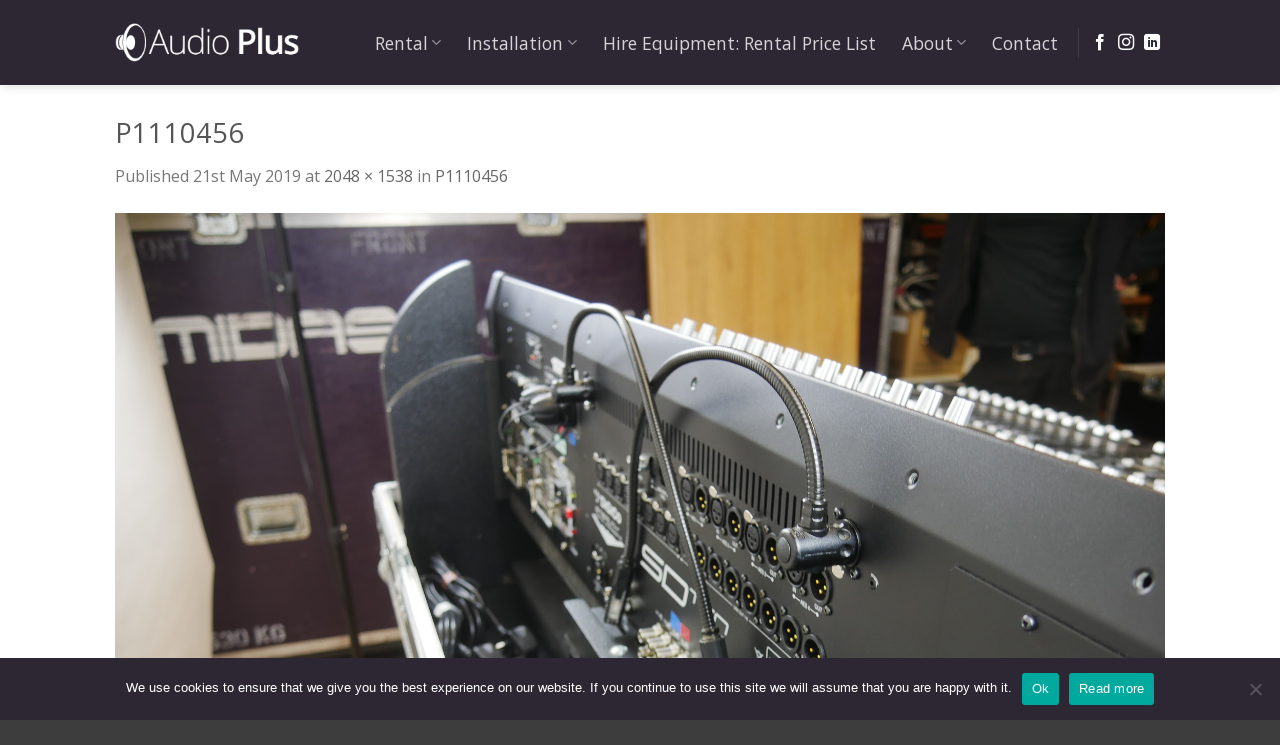

--- FILE ---
content_type: text/plain
request_url: https://www.google-analytics.com/j/collect?v=1&_v=j102&a=1162602025&t=pageview&_s=1&dl=https%3A%2F%2Faudioplusuk.com%2Fp1110456%2F&ul=en-us%40posix&dt=P1110456%20%E2%80%93%20Audio%20Plus&sr=1280x720&vp=1280x720&_u=IADAAEABAAAAACAAI~&jid=486127555&gjid=926092509&cid=1882114268.1769903839&tid=UA-90182533-1&_gid=1008135528.1769903840&_r=1&_slc=1&z=1918166053
body_size: -565
content:
2,cG-2SC5YRDD2Z